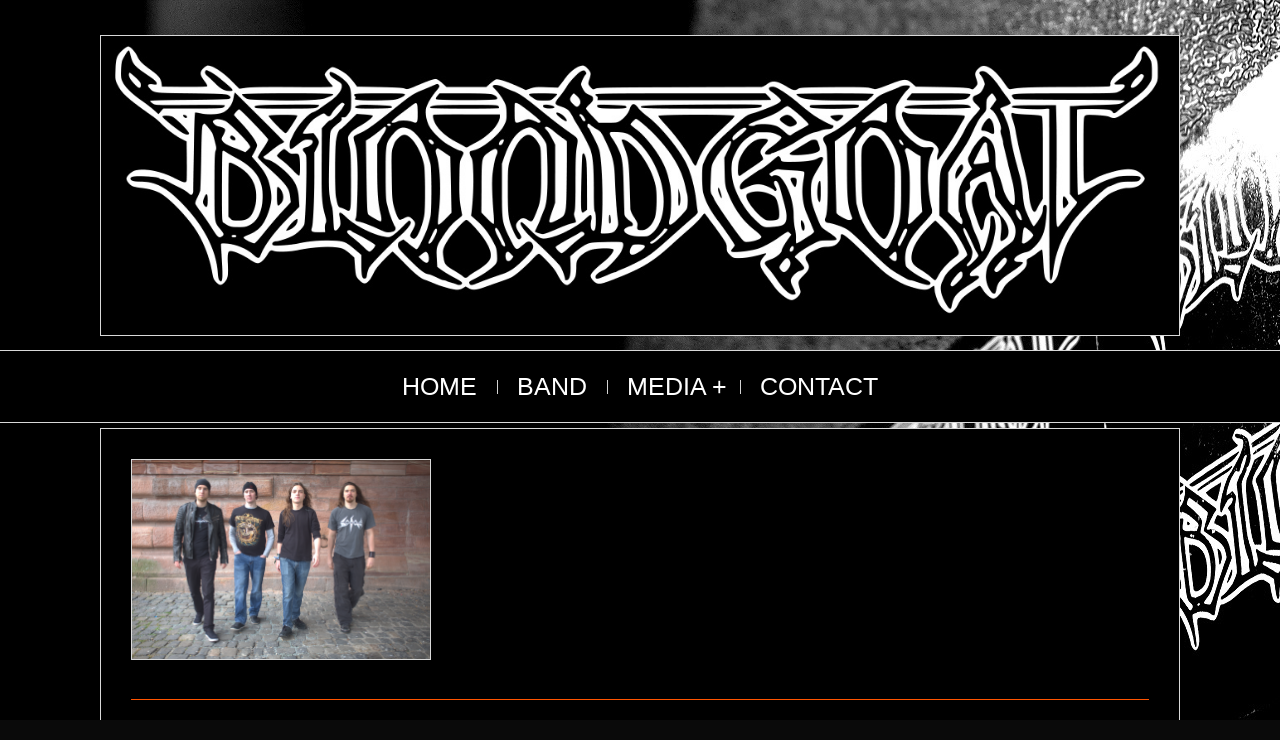

--- FILE ---
content_type: text/html; charset=UTF-8
request_url: http://www.bloodgoat.de/dscf3853/
body_size: 23651
content:
<!DOCTYPE html>
<html lang="de">
<head>
<meta charset="UTF-8">
<meta name="viewport" content="width=device-width, initial-scale=1">
<link rel="profile" href="http://gmpg.org/xfn/11">
<link rel="pingback" href="http://www.bloodgoat.de/xmlrpc.php">

<title>DSCF3853 &#8211; bloodgoat.de</title>
<link rel='dns-prefetch' href='//s0.wp.com' />
<link rel='dns-prefetch' href='//secure.gravatar.com' />
<link rel='dns-prefetch' href='//fonts.googleapis.com' />
<link rel='dns-prefetch' href='//s.w.org' />
<link rel="alternate" type="application/rss+xml" title="bloodgoat.de &raquo; Feed" href="http://www.bloodgoat.de/feed/" />
<link rel="alternate" type="application/rss+xml" title="bloodgoat.de &raquo; Kommentar-Feed" href="http://www.bloodgoat.de/comments/feed/" />
<link rel="alternate" type="application/rss+xml" title="bloodgoat.de &raquo; DSCF3853 Kommentar-Feed" href="http://www.bloodgoat.de/feed/?attachment_id=179" />
		<script type="text/javascript">
			window._wpemojiSettings = {"baseUrl":"https:\/\/s.w.org\/images\/core\/emoji\/11\/72x72\/","ext":".png","svgUrl":"https:\/\/s.w.org\/images\/core\/emoji\/11\/svg\/","svgExt":".svg","source":{"concatemoji":"http:\/\/www.bloodgoat.de\/wp-includes\/js\/wp-emoji-release.min.js?ver=5.0.22"}};
			!function(e,a,t){var n,r,o,i=a.createElement("canvas"),p=i.getContext&&i.getContext("2d");function s(e,t){var a=String.fromCharCode;p.clearRect(0,0,i.width,i.height),p.fillText(a.apply(this,e),0,0);e=i.toDataURL();return p.clearRect(0,0,i.width,i.height),p.fillText(a.apply(this,t),0,0),e===i.toDataURL()}function c(e){var t=a.createElement("script");t.src=e,t.defer=t.type="text/javascript",a.getElementsByTagName("head")[0].appendChild(t)}for(o=Array("flag","emoji"),t.supports={everything:!0,everythingExceptFlag:!0},r=0;r<o.length;r++)t.supports[o[r]]=function(e){if(!p||!p.fillText)return!1;switch(p.textBaseline="top",p.font="600 32px Arial",e){case"flag":return s([55356,56826,55356,56819],[55356,56826,8203,55356,56819])?!1:!s([55356,57332,56128,56423,56128,56418,56128,56421,56128,56430,56128,56423,56128,56447],[55356,57332,8203,56128,56423,8203,56128,56418,8203,56128,56421,8203,56128,56430,8203,56128,56423,8203,56128,56447]);case"emoji":return!s([55358,56760,9792,65039],[55358,56760,8203,9792,65039])}return!1}(o[r]),t.supports.everything=t.supports.everything&&t.supports[o[r]],"flag"!==o[r]&&(t.supports.everythingExceptFlag=t.supports.everythingExceptFlag&&t.supports[o[r]]);t.supports.everythingExceptFlag=t.supports.everythingExceptFlag&&!t.supports.flag,t.DOMReady=!1,t.readyCallback=function(){t.DOMReady=!0},t.supports.everything||(n=function(){t.readyCallback()},a.addEventListener?(a.addEventListener("DOMContentLoaded",n,!1),e.addEventListener("load",n,!1)):(e.attachEvent("onload",n),a.attachEvent("onreadystatechange",function(){"complete"===a.readyState&&t.readyCallback()})),(n=t.source||{}).concatemoji?c(n.concatemoji):n.wpemoji&&n.twemoji&&(c(n.twemoji),c(n.wpemoji)))}(window,document,window._wpemojiSettings);
		</script>
		<style type="text/css">
img.wp-smiley,
img.emoji {
	display: inline !important;
	border: none !important;
	box-shadow: none !important;
	height: 1em !important;
	width: 1em !important;
	margin: 0 .07em !important;
	vertical-align: -0.1em !important;
	background: none !important;
	padding: 0 !important;
}
</style>
<link rel='stylesheet' id='wp-block-library-css'  href='http://www.bloodgoat.de/wp-includes/css/dist/block-library/style.min.css?ver=5.0.22' type='text/css' media='all' />
<link rel='stylesheet' id='contact-form-7-css'  href='http://www.bloodgoat.de/wp-content/plugins/contact-form-7/includes/css/styles.css?ver=5.1.1' type='text/css' media='all' />
<link rel='stylesheet' id='uaf_client_css-css'  href='http://www.bloodgoat.de/wp-content/uploads/useanyfont/uaf.css?ver=1542280007' type='text/css' media='all' />
<link rel='stylesheet' id='audioigniter-css'  href='http://www.bloodgoat.de/wp-content/plugins/audioigniter/player/build/style.css?ver=1.4.2' type='text/css' media='all' />
<link rel='stylesheet' id='azeria-fonts-css'  href='//fonts.googleapis.com/css?family=Montserrat+Alternates%7COpen+Sans+Condensed%3A300%2C700%2C300italic%7COpen+Sans%3A300%2C400%2C700%2C400italic%2C700italic&#038;subset=latin%2Clatin-ext&#038;ver=5.0.22' type='text/css' media='all' />
<link rel='stylesheet' id='azeria-font-awesome-css'  href='http://www.bloodgoat.de/wp-content/themes/azeria/css/font-awesome.min.css?ver=4.5.0' type='text/css' media='all' />
<link rel='stylesheet' id='azeria-style-css'  href='http://www.bloodgoat.de/wp-content/themes/azeria/style.css?ver=1.1.0' type='text/css' media='all' />
<link rel='stylesheet' id='jetpack_css-css'  href='http://www.bloodgoat.de/wp-content/plugins/jetpack/css/jetpack.css?ver=6.8.5' type='text/css' media='all' />
<script type='text/javascript' src='http://www.bloodgoat.de/wp-includes/js/jquery/jquery.js?ver=1.12.4'></script>
<script type='text/javascript' src='http://www.bloodgoat.de/wp-includes/js/jquery/jquery-migrate.min.js?ver=1.4.1'></script>
<link rel='https://api.w.org/' href='http://www.bloodgoat.de/wp-json/' />
<link rel="EditURI" type="application/rsd+xml" title="RSD" href="http://www.bloodgoat.de/xmlrpc.php?rsd" />
<link rel="wlwmanifest" type="application/wlwmanifest+xml" href="http://www.bloodgoat.de/wp-includes/wlwmanifest.xml" /> 
<meta name="generator" content="WordPress 5.0.22" />
<link rel='shortlink' href='https://wp.me/aas6CS-2T' />
<link rel="alternate" type="application/json+oembed" href="http://www.bloodgoat.de/wp-json/oembed/1.0/embed?url=http%3A%2F%2Fwww.bloodgoat.de%2Fdscf3853%2F" />
<link rel="alternate" type="text/xml+oembed" href="http://www.bloodgoat.de/wp-json/oembed/1.0/embed?url=http%3A%2F%2Fwww.bloodgoat.de%2Fdscf3853%2F&#038;format=xml" />
<style data-context="foundation-flickity-css">/*! Flickity v2.0.2
http://flickity.metafizzy.co
---------------------------------------------- */.flickity-enabled{position:relative}.flickity-enabled:focus{outline:0}.flickity-viewport{overflow:hidden;position:relative;height:100%}.flickity-slider{position:absolute;width:100%;height:100%}.flickity-enabled.is-draggable{-webkit-tap-highlight-color:transparent;tap-highlight-color:transparent;-webkit-user-select:none;-moz-user-select:none;-ms-user-select:none;user-select:none}.flickity-enabled.is-draggable .flickity-viewport{cursor:move;cursor:-webkit-grab;cursor:grab}.flickity-enabled.is-draggable .flickity-viewport.is-pointer-down{cursor:-webkit-grabbing;cursor:grabbing}.flickity-prev-next-button{position:absolute;top:50%;width:44px;height:44px;border:none;border-radius:50%;background:#fff;background:hsla(0,0%,100%,.75);cursor:pointer;-webkit-transform:translateY(-50%);transform:translateY(-50%)}.flickity-prev-next-button:hover{background:#fff}.flickity-prev-next-button:focus{outline:0;box-shadow:0 0 0 5px #09f}.flickity-prev-next-button:active{opacity:.6}.flickity-prev-next-button.previous{left:10px}.flickity-prev-next-button.next{right:10px}.flickity-rtl .flickity-prev-next-button.previous{left:auto;right:10px}.flickity-rtl .flickity-prev-next-button.next{right:auto;left:10px}.flickity-prev-next-button:disabled{opacity:.3;cursor:auto}.flickity-prev-next-button svg{position:absolute;left:20%;top:20%;width:60%;height:60%}.flickity-prev-next-button .arrow{fill:#333}.flickity-page-dots{position:absolute;width:100%;bottom:-25px;padding:0;margin:0;list-style:none;text-align:center;line-height:1}.flickity-rtl .flickity-page-dots{direction:rtl}.flickity-page-dots .dot{display:inline-block;width:10px;height:10px;margin:0 8px;background:#333;border-radius:50%;opacity:.25;cursor:pointer}.flickity-page-dots .dot.is-selected{opacity:1}</style><style data-context="foundation-slideout-css">.slideout-menu{position:fixed;left:0;top:0;bottom:0;right:auto;z-index:0;width:256px;overflow-y:auto;-webkit-overflow-scrolling:touch;display:none}.slideout-menu.pushit-right{left:auto;right:0}.slideout-panel{position:relative;z-index:1;will-change:transform}.slideout-open,.slideout-open .slideout-panel,.slideout-open body{overflow:hidden}.slideout-open .slideout-menu{display:block}.pushit{display:none}</style>
<link rel='dns-prefetch' href='//v0.wordpress.com'/>
<style type='text/css'>img#wpstats{display:none}</style>		<style type="text/css">.recentcomments a{display:inline !important;padding:0 !important;margin:0 !important;}</style>
		<meta name="generator" content="Powered by WPBakery Page Builder - drag and drop page builder for WordPress."/>
<!--[if lte IE 9]><link rel="stylesheet" type="text/css" href="http://www.bloodgoat.de/wp-content/plugins/js_composer/assets/css/vc_lte_ie9.min.css" media="screen"><![endif]-->	<style type="text/css">
			.site-description {
			position: absolute;
			clip: rect(1px, 1px, 1px, 1px);
		}
			</style>
	<style type="text/css" id="custom-background-css">
body.custom-background { background-color: #0a0a0a; background-image: url("http://www.bloodgoat.de/wp-content/uploads/2017/06/bloodgoat.jpg"); background-position: left top; background-size: auto; background-repeat: repeat; background-attachment: scroll; }
</style>

<!-- Jetpack Open Graph Tags -->
<meta property="og:type" content="article" />
<meta property="og:title" content="DSCF3853" />
<meta property="og:url" content="http://www.bloodgoat.de/dscf3853/" />
<meta property="og:description" content="Besuche den Beitrag für mehr Info." />
<meta property="article:published_time" content="2017-06-27T12:38:07+00:00" />
<meta property="article:modified_time" content="2017-06-27T12:38:07+00:00" />
<meta property="og:site_name" content="bloodgoat.de" />
<meta property="og:image" content="http://www.bloodgoat.de/wp-content/uploads/2017/06/DSCF3853.png" />
<meta property="og:locale" content="de_DE" />
<meta name="twitter:text:title" content="DSCF3853" />
<meta name="twitter:card" content="summary" />
<meta name="twitter:description" content="Besuche den Beitrag für mehr Info." />

<!-- End Jetpack Open Graph Tags -->
<style>.ios7.web-app-mode.has-fixed header{ background-color: rgba(10,0,0,.88);}</style>			<link rel="stylesheet" type="text/css" id="wp-custom-css" href="http://www.bloodgoat.de/?custom-css=61486137f8" />
		<noscript><style type="text/css"> .wpb_animate_when_almost_visible { opacity: 1; }</style></noscript></head>

<body class="attachment attachment-template-default single single-attachment postid-179 attachmentid-179 attachment-png custom-background wpb-js-composer js-comp-ver-5.6 vc_responsive">
<div id="page" class="hfeed site">
	<a class="skip-link screen-reader-text" href="#content">Skip to content</a>
	<header id="masthead" class="site-header" role="banner">
		<div class="site-branding">
			<div class="container">
				<h2 class="site-logo"><a class="site-logo-link" href="http://www.bloodgoat.de/"><img src="http://www.bloodgoat.de/wp-content/uploads/2017/06/bloodgoat_logo_bw-1.jpg" alt="bloodgoat.de"></a></h2>				<div class="site-description">GERMAN THRASH ASSAULT</div>
			</div>
		</div><!-- .site-branding -->

		<nav id="site-navigation" class="main-navigation" role="navigation">
			<div class="container">
				<button class="menu-toggle" aria-controls="primary-menu" aria-expanded="false">Menu</button>
				<div class="menu-bg_navigation-container"><ul id="primary-menu" class="menu"><li id="menu-item-61" class="menu-item menu-item-type-post_type menu-item-object-page menu-item-home menu-item-61"><a href="http://www.bloodgoat.de/">HOME</a></li>
<li id="menu-item-62" class="menu-item menu-item-type-post_type menu-item-object-page menu-item-62"><a href="http://www.bloodgoat.de/band/">BAND</a></li>
<li id="menu-item-835" class="menu-item menu-item-type-custom menu-item-object-custom menu-item-has-children menu-item-835"><a href="#">MEDIA</a>
<ul class="sub-menu">
	<li id="menu-item-782" class="menu-item menu-item-type-custom menu-item-object-custom menu-item-has-children menu-item-782"><a href="#">AUDIO</a>
	<ul class="sub-menu">
		<li id="menu-item-754" class="menu-item menu-item-type-post_type menu-item-object-page menu-item-754"><a href="http://www.bloodgoat.de/recent/">RECENT</a></li>
		<li id="menu-item-63" class="menu-item menu-item-type-post_type menu-item-object-page menu-item-63"><a href="http://www.bloodgoat.de/debut-cd/">DEBUT-CD</a></li>
	</ul>
</li>
	<li id="menu-item-834" class="menu-item menu-item-type-custom menu-item-object-custom menu-item-has-children menu-item-834"><a href="#">PICTURES</a>
	<ul class="sub-menu">
		<li id="menu-item-534" class="menu-item menu-item-type-post_type menu-item-object-page menu-item-534"><a href="http://www.bloodgoat.de/band_gallery/">BAND</a></li>
		<li id="menu-item-533" class="menu-item menu-item-type-post_type menu-item-object-page menu-item-533"><a href="http://www.bloodgoat.de/live_gallery/">LIVE</a></li>
	</ul>
</li>
	<li id="menu-item-841" class="menu-item menu-item-type-post_type menu-item-object-page menu-item-841"><a href="http://www.bloodgoat.de/videos/">VIDEOS</a></li>
</ul>
</li>
<li id="menu-item-65" class="menu-item menu-item-type-post_type menu-item-object-page menu-item-65"><a href="http://www.bloodgoat.de/contact/">CONTACT</a></li>
</ul></div>			</div>
		</nav><!-- #site-navigation -->
	</header><!-- #masthead -->

	
	<div id="content" class="site-content">
		<div class="container">
	<div class="row">
		<main id="main" class="site-main col-md-8 col-sm-12 col-xs-12 left-sidebar" role="main">
		
			<article id="post-179" class="is-single post-179 attachment type-attachment status-inherit hentry">
		<header class="entry-header">

		<div class="entry-icon"><i class="fa fa-pencil"></i></div>		<div class="entry-header-data">
			<h1 class="entry-title">DSCF3853</h1>
			<div class="entry-meta">
				<span class="entry-meta-item author"><i class="fa fa-user"></i> <span class="author vcard"><a class="url fn n" href="http://www.bloodgoat.de/author/bloodgoat-adm/">bloodgoat.Adm</a></span></span><span class="entry-meta-item posted-on"><i class="fa fa-clock-o"></i> <a href="http://www.bloodgoat.de/dscf3853/" rel="bookmark"><time class="entry-date published updated" datetime="2017-06-27T14:38:07+00:00">27. Juni 2017</time></a></span><span class="entry-meta-item comments"><i class="fa fa-pencil-square-o"></i> <a href="http://www.bloodgoat.de/dscf3853/#respond">Leave a comment</a></span>			</div><!-- .entry-meta -->
		</div>
	</header><!-- .entry-header -->

	<div class="entry-content">
		<p class="attachment"><a href='http://www.bloodgoat.de/wp-content/uploads/2017/06/DSCF3853.png'><img width="300" height="200" src="http://www.bloodgoat.de/wp-content/uploads/2017/06/DSCF3853-300x200.png" class="attachment-medium size-medium" alt="" srcset="http://www.bloodgoat.de/wp-content/uploads/2017/06/DSCF3853-300x200.png 300w, http://www.bloodgoat.de/wp-content/uploads/2017/06/DSCF3853-768x513.png 768w, http://www.bloodgoat.de/wp-content/uploads/2017/06/DSCF3853-1024x684.png 1024w, http://www.bloodgoat.de/wp-content/uploads/2017/06/DSCF3853.png 1234w" sizes="(max-width: 300px) 100vw, 300px" /></a></p>
			</div><!-- .entry-content -->

	<footer class="entry-footer">
				
	<nav class="navigation post-navigation" role="navigation">
		<h2 class="screen-reader-text">Beitrags-Navigation</h2>
		<div class="nav-links"><div class="nav-previous"><a href="http://www.bloodgoat.de/dscf3853/" rel="prev"><span class="post-nav-label button">Prev</span><span class="post-nav-title">DSCF3853</span></a></div></div>
	</nav>	</footer><!-- .entry-footer -->
</article><!-- #post-## -->


			
<div id="comments" class="comments-area">

	
	
	
		<div id="respond" class="comment-respond">
		<h3 id="reply-title" class="comment-reply-title"><span>Leave a Reply</span> <small><a rel="nofollow" id="cancel-comment-reply-link" href="/dscf3853/#respond" style="display:none;">Antworten abbrechen</a></small></h3>			<form action="http://www.bloodgoat.de/wp-comments-post.php" method="post" id="commentform" class="comment-form" novalidate>
				<p class="comment-notes"><span id="email-notes">Deine E-Mail-Adresse wird nicht veröffentlicht.</span> Erforderliche Felder sind mit <span class="required">*</span> markiert</p><p class="comment-form-comment"><textarea id="comment" name="comment" cols="45" rows="8" placeholder="Comment*" aria-required="true"></textarea></p><p class="comment-form-author"><input class="comment-form-input" id="author" name="author" type="text" placeholder="Name*" value="" size="30" aria-required='true' /></p>
<p class="comment-form-email"><input class="comment-form-input" id="email" name="email" type="email" placeholder="Email*" value="" size="30" aria-required='true' /></p>
<p class="comment-form-url"><input class="comment-form-input" id="url" name="url" type="url" placeholder="Website" value="" size="30" /></p>
<p class="comment-subscription-form"><input type="checkbox" name="subscribe_blog" id="subscribe_blog" value="subscribe" style="width: auto; -moz-appearance: checkbox; -webkit-appearance: checkbox;" /> <label class="subscribe-label" id="subscribe-blog-label" for="subscribe_blog">Benachrichtige mich über neue Beiträge via E-Mail.</label></p><p class="form-submit"><input name="submit" type="submit" id="submit" class="submit" value="Kommentar abschicken" /> <input type='hidden' name='comment_post_ID' value='179' id='comment_post_ID' />
<input type='hidden' name='comment_parent' id='comment_parent' value='0' />
</p>			</form>
			</div><!-- #respond -->
	
</div><!-- #comments -->

		
		</main><!-- #main -->
		
<div id="secondary" class="widget-area col-md-4 col-sm-12 col-xs-12" role="complementary">
	<aside id="search-2" class="widget widget_search"><form role="search" method="get" class="search-form" action="http://www.bloodgoat.de/">
				<label>
					<span class="screen-reader-text">Suche nach:</span>
					<input type="search" class="search-field" placeholder="Suchen …" value="" name="s" />
				</label>
				<input type="submit" class="search-submit" value="Suchen" />
			</form></aside>		<aside id="recent-posts-2" class="widget widget_recent_entries">		<h4 class="widget-title">Neueste Beiträge</h4>		<ul>
											<li>
					<a href="http://www.bloodgoat.de/2017/07/01/aufgepasst-spontan-gig-in-der-eifel/">AUFGEPASST!! Spontan Gig in der Eifel.</a>
									</li>
											<li>
					<a href="http://www.bloodgoat.de/2017/07/01/20-05-2017-darmstadt-goldene-krone/">20.05.2017 &#8211; Darmstadt (Goldene Krone)</a>
									</li>
					</ul>
		</aside><aside id="recent-comments-2" class="widget widget_recent_comments"><h4 class="widget-title">Neueste Kommentare</h4><ul id="recentcomments"></ul></aside><aside id="archives-2" class="widget widget_archive"><h4 class="widget-title">Archive</h4>		<ul>
			<li><a href='http://www.bloodgoat.de/2017/07/'>Juli 2017</a></li>
		</ul>
		</aside><aside id="categories-2" class="widget widget_categories"><h4 class="widget-title">Kategorien</h4>		<ul>
	<li class="cat-item cat-item-1"><a href="http://www.bloodgoat.de/category/allgemein/" >Allgemein</a>
</li>
		</ul>
</aside><aside id="meta-2" class="widget widget_meta"><h4 class="widget-title">Meta</h4>			<ul>
						<li><a href="http://www.bloodgoat.de/wp-login.php">Anmelden</a></li>
			<li><a href="http://www.bloodgoat.de/feed/">Beitrags-Feed (<abbr title="Really Simple Syndication">RSS</abbr>)</a></li>
			<li><a href="http://www.bloodgoat.de/comments/feed/">Kommentare als <abbr title="Really Simple Syndication">RSS</abbr></a></li>
			<li><a href="https://de.wordpress.org/" title="Powered by WordPress, state-of-the-art semantic personal publishing platform.">WordPress.org</a></li>			</ul>
			</aside></div><!-- #secondary -->
	</div>
		</div>
	</div><!-- #content -->

	<footer id="colophon" class="site-footer" role="contentinfo">
		<div class="footer-widget-area">
			<div class="container">
				<div class="row">
								</div>
			</div>
		</div>
		<div class="site-info">
			<div class="container">
			<div id="back-top" class="back-top-btn"><a href="#"><i class="fa fa-angle-up"></i></a></div>Copyright © 2018 BLOODGOAT			</div>
		</div><!-- .site-info -->
	</footer><!-- #colophon -->
</div><!-- #page -->

<!-- Powered by WPtouch: 4.3.34 -->	<div style="display:none">
	</div>
<script type='text/javascript'>
/* <![CDATA[ */
var wpcf7 = {"apiSettings":{"root":"http:\/\/www.bloodgoat.de\/wp-json\/contact-form-7\/v1","namespace":"contact-form-7\/v1"}};
/* ]]> */
</script>
<script type='text/javascript' src='http://www.bloodgoat.de/wp-content/plugins/contact-form-7/includes/js/scripts.js?ver=5.1.1'></script>
<script type='text/javascript' src='https://s0.wp.com/wp-content/js/devicepx-jetpack.js?ver=202603'></script>
<script type='text/javascript'>
/* <![CDATA[ */
var aiStrings = {"play_title":"Play %s","pause_title":"Pause %s","previous":"Previous track","next":"Next track","toggle_list_repeat":"Toggle track listing repeat","toggle_list_visible":"Toggle track listing visibility","buy_track":"Buy this track","download_track":"Download this track","volume_up":"Volume Up","volume_down":"Volume Down"};
/* ]]> */
</script>
<script type='text/javascript' src='http://www.bloodgoat.de/wp-content/plugins/audioigniter/player/build/app.js?ver=1.4.2'></script>
<script type='text/javascript' src='https://secure.gravatar.com/js/gprofiles.js?ver=2026Janaa'></script>
<script type='text/javascript'>
/* <![CDATA[ */
var WPGroHo = {"my_hash":""};
/* ]]> */
</script>
<script type='text/javascript' src='http://www.bloodgoat.de/wp-content/plugins/jetpack/modules/wpgroho.js?ver=5.0.22'></script>
<script type='text/javascript' src='http://www.bloodgoat.de/wp-content/themes/azeria/js/slick.js?ver=1.5.0'></script>
<script type='text/javascript' src='http://www.bloodgoat.de/wp-content/themes/azeria/js/jquery.magnific-popup.js?ver=1.0.0'></script>
<script type='text/javascript' src='http://www.bloodgoat.de/wp-includes/js/hoverIntent.min.js?ver=1.8.1'></script>
<script type='text/javascript' src='http://www.bloodgoat.de/wp-content/themes/azeria/js/navigation.js?ver=20120206'></script>
<script type='text/javascript' src='http://www.bloodgoat.de/wp-content/themes/azeria/js/skip-link-focus-fix.js?ver=20130115'></script>
<script type='text/javascript' src='http://www.bloodgoat.de/wp-includes/js/comment-reply.min.js?ver=5.0.22'></script>
<script type='text/javascript' src='http://www.bloodgoat.de/wp-content/themes/azeria/js/script.js?ver=1.1.0'></script>
<script type='text/javascript' src='http://www.bloodgoat.de/wp-includes/js/wp-embed.min.js?ver=5.0.22'></script>
<script type='text/javascript' src='https://stats.wp.com/e-202603.js' async='async' defer='defer'></script>
<script type='text/javascript'>
	_stq = window._stq || [];
	_stq.push([ 'view', {v:'ext',j:'1:6.8.5',blog:'154462018',post:'179',tz:'1',srv:'www.bloodgoat.de'} ]);
	_stq.push([ 'clickTrackerInit', '154462018', '179' ]);
</script>

</body>
</html>


--- FILE ---
content_type: text/css
request_url: http://www.bloodgoat.de/?custom-css=61486137f8
body_size: 10586
content:
.entry-title {display:none;}
.entry-header {display: none;}

.col-md-8 {
    width: 100%;
}

.col-md-4 {
    width: 33.33333333%;
    display: none;
}

/*Menu Schriftart weiß ACTIVE*/
.main-navigation ul.menu > li:hover > a, .main-navigation ul.menu > li.menu-hover > a, .main-navigation ul.menu > li.current_page_item > a, .main-navigation ul.menu > li.current-menu-item > a, .main-navigation ul.menu > li.current_page_ancestor > a, .main-navigation div.menu > ul > li:hover > a, .main-navigation div.menu > ul > li.menu-hover > a, .main-navigation div.menu > ul > li.current_page_item > a, .main-navigation div.menu > ul > li.current-menu-item > a, .main-navigation div.menu > ul > li.current_page_ancestor > a {
    color: white;
}
/*Menu Schriftart weiß ACTIVE*/


/*Menu Schriftart weiß DEACTIVE*/
.main-navigation ul.menu > li > a, .main-navigation div.menu > ul > li > a {
    display: block;
    padding: 23px 20px;
    color: white;
    position: relative;
}
/*Menu Schriftart weiß DEACTIVE*/


/*der rote Menu-Balken*/
.main-navigation ul.menu > li > a:before, .main-navigation div.menu > ul > li > a:before {
    left: 50%;
    right: 50%;
    content: "";
    height: 5px;
    background: #7d0000;
    position: absolute;
    top: 0;
    transition: all 200ms ease-out;
    opacity: 0;
}
/*der rote Menu-Balken*/


/*entfernt den Titel-Balken*/
.site-logo:after {
    display: none;
}
/*entfernt den Titel-Balken*/

/*Unterseite Menue - BLACK*/
.main-navigation ul ul li > ul {
    top: 20%;
    background: black;
}
/*Unterseite Menue - BLACK*/


img {
    height: auto;
    max-width: 100%;
    border: 1px solid #d9d9d9;
}


body, button, input, select, textarea {
    color: #474747;
    font-family: "Andalus", sans-serif;
    font-size: 13px;
    font-size: 1rem;
    line-height: 2;
}

.main-navigation a {
    font-size: 25px;
}

.main-navigation{
    background: black;
}

.site-branding {
    text-align: center;
    padding: 35px 0 5px;
    /*height: 340px;*/
}

.site-content {
    padding: 5px 0;
	  font-family: Andalus;
}

.hentry {
    padding: 30px;
    background-color: black;
    margin: 0 0 30px;
    border: 1px solid #d9d9d9;
}

.band_maintext{
    font-size: 22px;
    color: white;
}

.img_gallery{
	border: 4px groove #7d0000;
	margin: 10px;
	opacity: 0.5;
    height: 300px;
    width: 450px; 
}

#test{
	/* margin: 20px; */
	position: relative;
    bottom: 265px;
    width: 100%;
    text-align: center;
	color: white;
    font-size: 70px;
}

.a_of_picturealbum{
    text-decoration: none;
}

.pictures_band_titel_band{
    text-align: center;
    font-size: 40px;
    color: white;
    height: 50px;
}

.pictures_band_titel_live{
    text-align: center;
    font-size: 40px;
    color: white;
    height: 50px;
}

a{
    color: white;
    transition: all 200ms linear;
    text-decoration: none;
}

a:visited {
    color: white;
}

a:hover, a:focus, a:active {
    color: #7d0000;
}

.home_btfb_link_txt_a{
    text-decoration: none;
}

.home_yt_movie{
    text-align: center;
    width: 560px;
    height: 315px;
}



.test666{
    background: black;
    font-family: Andalus;
    color: white;
    /*border: 1px solid #e5e5e5;*/
    margin-bottom: 30px;
    padding-left: 8px;
    
}

.news_beitrag_title{
    text-align: left;
    height: 40px;
}

.news_beitrag_image{
    text-align: center;
}

.button, button, input[type="button"], input[type="reset"], input[type="submit"] {
    background: #7d0000;
    font-family: "Andalus", sans-serif;
}





.main-navigation ul ul a:before {
    background: #7d0000;
}

.main-navigation ul ul :hover > a, .main-navigation ul ul .focus > a, .main-navigation ul ul .menu-hover > a, .main-navigation ul ul .current_page_item > a, .main-navigation ul ul .current-menu-item > a, .main-navigation ul ul .current_page_ancestor > a {
    color: #7d0000;
}


.main-navigation ul ul {
    background: black;
    border: 1px solid #d9d9d9;
}

.main-navigation ul ul a {
    width: 200px;
    text-align: left;
    padding: 12px 15px 12px 20px;
    color: white;
    position: relative;
}

.wpb_wrapper{
	  font-size: 30px;
}

.home_caption_text_1{
    font-family: Andalus;
    font-size: 70%;
    text-align: center;
    height: 80px;
    color: white;
}

.home_caption_text_2{
    cursor: pointer;
    font-family: Andalus;
    font-size: 170%;
    text-align: center;
	  height: 80px;
    color: white;
}

.debut_caption_text_1{
    font-family: Andalus;
    font-size: 30px;
    text-align: center;
    height: 10px;
    color: white;
}

.debut_caption_text_2{
    font-family: Andalus;
    font-size: 70px;
    text-align: center;
    color: white;
}

.contact_caption_text{
    height: 120px;
    font-family: Andalus;
    font-size: 70px;
    text-align: center;
    color: white;
}

.vc_row {
    color: white;
    font-size: 21.4px;
    text-align: justify;
}

.home_fb{
    font-size: 30px;
}

.debut_last_image{
    text-align: center;
}

.wpcf7-form{
    font-family: Andalus;
    font-size: 22px;
    color: white;
}

/*Music Player Settings*/

.ai-wrap .ai-track:hover, .ai-wrap .ai-track.ai-track-active {
    background-color: #7d0000;
}

.ai-wrap .ai-audio-control {
    background-color: #7d0000;
}

.ai-wrap .ai-audio-control:hover, .ai-wrap .ai-audio-control:focus {
    background-color: #7d0000;
}

.ai-wrap .ai-track-progress {
    background-color: #7d0000;
}

.ai-wrap .ai-volume-bar.ai-volume-bar-active::before {
    background-color: #7d0000;
}

.ai-wrap .ai-btn:hover{
		color: #7d0000;
}

.ai-wrap .ai-btn:hover svg{
		fill: #7d0000;
}

.ai-wrap .ai-btn.ai-btn-active {
    background-color: #7d0000;
}

.ai-wrap .ai-btn.ai-btn-active{
		color: #7d0000;
}

/*Music Player Settings*/








/* The Modal (background) - DEBUT PAGE (lyrics)  CSS#1*/

.modal {
    display: none; /* Hidden by default */
    position: fixed; /* Stay in place */
    z-index: 1; /* Sit on top */
    padding-top: 100px; /* Location of the box */
    left: 0;
    top: 0;
    width: 100%; /* Full width */
    height: 100%; /* Full height */
    overflow: auto; /* Enable scroll if needed */
    background-color: rgb(0,0,0); /* Fallback color */
    background-color: rgba(0,0,0,0.4); /* Black w/ opacity */
}

/* Modal Content */
.modal-content {
    position: relative;
    background-color: #fefefe;
    margin: auto;
    padding: 0;
    border: 1px solid #888;
    width: 80%;
    box-shadow: 0 4px 8px 0 rgba(0,0,0,0.2),0 6px 20px 0 rgba(0,0,0,0.19);
    -webkit-animation-name: animatetop;
    -webkit-animation-duration: 0.4s;
    animation-name: animatetop;
    animation-duration: 0.4s;
    height: 75%;
}



/* Add Animation */
@-webkit-keyframes animatetop {
    from {top:-30px; opacity:0}
    to {top:0; opacity:1}
}

@keyframes animatetop {
    from {top:-30px; opacity:0}
    to {top:0; opacity:1}
}


.close_dagger {color: white;float: middle;font-size: 28px;font-weight: bold;}
.close_dagger:hover,
.close_dagger:focus {color: #7D0000; text-decoration: none; cursor: pointer;}

.close_absolution {color: white;float: middle;font-size:28px;font-weight: bold;}
.close_absolution:hover,
.close_absolution:focus {color: #7D0000;text-decoration: none;cursor: pointer;}

.close_among {color: white; float: middle; font-size: 28px; font-weight: bold;}
.close_among:hover,
.close_among:focus {color: #7D0000; text-decoration: none; cursor: pointer;}

.close_prey {color: white; float: middle; font-size: 28px; font-weight: bold;}
.close_prey:hover,
.close_prey:focus {color: #7D0000; text-decoration: none; cursor: pointer;}

.close_devils {color: white; float: middle; font-size: 28px; font-weight: bold;}
.close_devils:hover,
.close_devils:focus {color: #7D0000; text-decoration: none; cursor: pointer;}

.close_rise {color: white; float: middle; font-size: 28px; font-weight: bold;}
.close_rise:hover,
.close_rise:focus {color: #7D0000; text-decoration: none; cursor: pointer;}

.close_bloodgoat {color: white; float: middle; font-size: 28px; font-weight: bold;}
.close_bloodgoat:hover,
.close_bloodgoat:focus {color: #7D0000; text-decoration: none; cursor: pointer;}

.close_calamity {color: white; float: middle; font-size: 28px; font-weight: bold;}
.close_calamity:hover,
.close_calamity:focus {color: #7D0000; text-decration: none; cursor: pointer;}

.close_into {color: white; float: middle; font-size: 28px; font-weight: bold;}
.close_into:hover,
.close_into:focus {color: #7D0000; text-decoration: none; cursor: pointer;}

.close_council {color: white; float: middle; font-size: 28px; font-weight: bold;}
.close_council:hover,
.close_council:focus {color: #7D0000; text-decoration: none; cursor: pointer;}

.close_traitors {color: white; float: middle; font-size: 28px; font-weight: bold;}
.close_traitors:hover,
.close_traitors:focus {color: #7D0000; text-decoration: none; cursor: pointer;}

.close_exodus {color: white; float: middle; font-size: 28px; font-weight: bold;}
.close_exodus:hover,
.close_exodus:focus {color: #7D0000; text-decoration: none; cursor: pointer;}

.close_venom {color: white; float: middle; font-size: 28px; font-weight: bold;}
.close_venom:hover,
.close_venom:focus {color: #7D0000; text-decoration: none; cursor: pointer;}


.modal-header {
    padding: 2px 16px;
    background-color: #000000;
    color: white;
    text-align: center;
    style: "color:#FFFFFF";
    height: 55px;
}

.lyrics_iframe{
	text-align: "center"
}

.modal-body {
    padding: 2px 16px;
    text-align: center;
    height: 86.1%;
}

.font_for_modal_1{
	font-family: Bloodgoat;
	font-size: 17px;
	color: white;
	float: left;
	margin-top: 2px;
	line-height: 0.54;
}

.font_for_modal_2{
	font-family: Bloodgoat;
	font-size: 17px;
	color: white;
	margin-top: .3px;
	/* width: 700px; */
	/* padding: 10px; */
}

.modal-footer {
    padding: 2px 16px;
    background-color: #000000;
	color: white;
	text-align: center;
	style: "color:#FFFFFF";
	height: 35px;
}

@font-face{

font-family: Bloodgoat;

src: url("../font/Bloodgoat.otf") format("opentype");

}

.centered { text-align: center; }
.centered-table {
   margin-left: auto;
   margin-right: auto;
   float: center;
   font-family: Andalus;
   font-size: 20px;
   border: 1;
}

.right{
    margin-left: 40px;
}

.body, button, input, select, textarea {
    line-height: 1;
}

#tracklist_content{
    height: 100px;
}

.debut_last_image{
    height: 500px;
}

.debut_second_middle_text{
    height: 210px;
}





table td {
    padding: 5px 10px;
    background: black;
}

entry-content{
    height: 320px;
}

vc_row.wpb_row.vc_row-fluid{
    height: 320px;
}

/*.SCplayer_debut{
		height: 1050px;
}*/

--- FILE ---
content_type: text/javascript
request_url: http://www.bloodgoat.de/wp-content/themes/azeria/js/script.js?ver=1.1.0
body_size: 1055
content:
/**
 * Custom Azeria JS inits etc.
 */
(function($) {
	"use strict";

	$(function(){

		// Try to init main slider
		var $slider = $('.slider-box'),
			_args;

		if ( $slider.length ) {

			_args = $slider.data( 'args' );
			$slider.slick( _args );

		}

		// Try to init post format gallery slider
		var $gallery = $('.entry-gallery'),
			_gall_args;

		if ( $gallery.length ) {

			_gall_args = $gallery.data( 'init' );
			$gallery.slick( _gall_args );

		}

		// Init single image popup
		$('.image-popup').each(function( index, el ) {
			$(this).magnificPopup({type:'image'});
		});

		// Init gallery images popup
		$('.popup-gallery').each(function(index, el) {

			var _this     = $(this),
				gall_init = _this.data( 'popup-init' );

			_this.magnificPopup( gall_init );

		});

		// to top button
		$('#back-top').on('click', 'a', function(event) {
			event.preventDefault();
			$('body,html').stop(false, false).animate({
				scrollTop: 0
			}, 800);
			return !1;
		});

	});

})(jQuery);